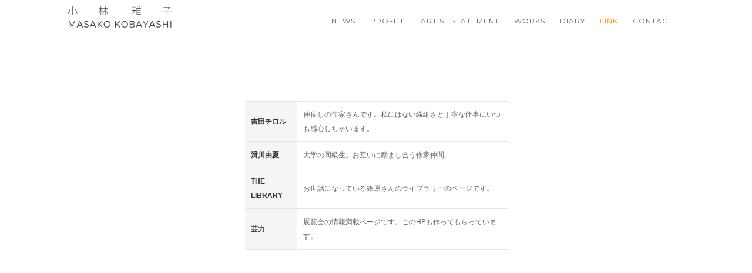

--- FILE ---
content_type: text/html; charset=UTF-8
request_url: http://kobamasa.jp/link/
body_size: 5086
content:
<!doctype html>
	<!--[if !IE]>
	<html class="no-js non-ie" lang="ja"> <![endif]-->
	<!--[if IE 7 ]>
	<html class="no-js ie7" lang="ja"> <![endif]-->
	<!--[if IE 8 ]>
	<html class="no-js ie8" lang="ja"> <![endif]-->
	<!--[if IE 9 ]>
	<html class="no-js ie9" lang="ja"> <![endif]-->
	<!--[if gt IE 9]><!-->
<html class="no-js" lang="ja"> <!--<![endif]-->
<head>
<meta charset="UTF-8">

<meta name="viewport" content="width=device-width, initial-scale=1">

<link rel="profile" href="http://gmpg.org/xfn/11">
<link rel="pingback" href="http://kobamasa.jp/hp/xmlrpc.php">

<title>LINK &#8211; 小林雅子　Masako Kobayashi</title>
<link rel='dns-prefetch' href='//fonts.googleapis.com' />
<link rel='dns-prefetch' href='//s.w.org' />
<link rel="alternate" type="application/rss+xml" title="小林雅子　Masako Kobayashi &raquo; フィード" href="http://kobamasa.jp/feed/" />
<link rel="alternate" type="application/rss+xml" title="小林雅子　Masako Kobayashi &raquo; コメントフィード" href="http://kobamasa.jp/comments/feed/" />
		<script type="text/javascript">
			window._wpemojiSettings = {"baseUrl":"https:\/\/s.w.org\/images\/core\/emoji\/2.2.1\/72x72\/","ext":".png","svgUrl":"https:\/\/s.w.org\/images\/core\/emoji\/2.2.1\/svg\/","svgExt":".svg","source":{"concatemoji":"http:\/\/kobamasa.jp\/hp\/wp-includes\/js\/wp-emoji-release.min.js?ver=4.7.29"}};
			!function(t,a,e){var r,n,i,o=a.createElement("canvas"),l=o.getContext&&o.getContext("2d");function c(t){var e=a.createElement("script");e.src=t,e.defer=e.type="text/javascript",a.getElementsByTagName("head")[0].appendChild(e)}for(i=Array("flag","emoji4"),e.supports={everything:!0,everythingExceptFlag:!0},n=0;n<i.length;n++)e.supports[i[n]]=function(t){var e,a=String.fromCharCode;if(!l||!l.fillText)return!1;switch(l.clearRect(0,0,o.width,o.height),l.textBaseline="top",l.font="600 32px Arial",t){case"flag":return(l.fillText(a(55356,56826,55356,56819),0,0),o.toDataURL().length<3e3)?!1:(l.clearRect(0,0,o.width,o.height),l.fillText(a(55356,57331,65039,8205,55356,57096),0,0),e=o.toDataURL(),l.clearRect(0,0,o.width,o.height),l.fillText(a(55356,57331,55356,57096),0,0),e!==o.toDataURL());case"emoji4":return l.fillText(a(55357,56425,55356,57341,8205,55357,56507),0,0),e=o.toDataURL(),l.clearRect(0,0,o.width,o.height),l.fillText(a(55357,56425,55356,57341,55357,56507),0,0),e!==o.toDataURL()}return!1}(i[n]),e.supports.everything=e.supports.everything&&e.supports[i[n]],"flag"!==i[n]&&(e.supports.everythingExceptFlag=e.supports.everythingExceptFlag&&e.supports[i[n]]);e.supports.everythingExceptFlag=e.supports.everythingExceptFlag&&!e.supports.flag,e.DOMReady=!1,e.readyCallback=function(){e.DOMReady=!0},e.supports.everything||(r=function(){e.readyCallback()},a.addEventListener?(a.addEventListener("DOMContentLoaded",r,!1),t.addEventListener("load",r,!1)):(t.attachEvent("onload",r),a.attachEvent("onreadystatechange",function(){"complete"===a.readyState&&e.readyCallback()})),(r=e.source||{}).concatemoji?c(r.concatemoji):r.wpemoji&&r.twemoji&&(c(r.twemoji),c(r.wpemoji)))}(window,document,window._wpemojiSettings);
		</script>
		<style type="text/css">
img.wp-smiley,
img.emoji {
	display: inline !important;
	border: none !important;
	box-shadow: none !important;
	height: 1em !important;
	width: 1em !important;
	margin: 0 .07em !important;
	vertical-align: -0.1em !important;
	background: none !important;
	padding: 0 !important;
}
</style>
<link rel='stylesheet' id='contact-form-7-css'  href='http://kobamasa.jp/hp/wp-content/plugins/contact-form-7/includes/css/styles.css?ver=4.6.1' type='text/css' media='all' />
<link rel='stylesheet' id='activello-bootstrap-css'  href='http://kobamasa.jp/hp/wp-content/themes/activello/inc/css/bootstrap.min.css?ver=4.7.29' type='text/css' media='all' />
<link rel='stylesheet' id='activello-icons-css'  href='http://kobamasa.jp/hp/wp-content/themes/activello/inc/css/font-awesome.min.css?ver=4.7.29' type='text/css' media='all' />
<link rel='stylesheet' id='activello-fonts-css'  href='//fonts.googleapis.com/css?family=Lora%3A400%2C400italic%2C700%2C700italic%7CMontserrat%3A400%2C700%7CMaven+Pro%3A400%2C700&#038;ver=4.7.29' type='text/css' media='all' />
<link rel='stylesheet' id='activello-style-css'  href='http://kobamasa.jp/hp/wp-content/themes/activello/style.css?ver=4.7.29' type='text/css' media='all' />
<link rel='stylesheet' id='msl-main-css'  href='http://kobamasa.jp/hp/wp-content/plugins/master-slider/public/assets/css/masterslider.main.css?ver=2.9.5' type='text/css' media='all' />
<link rel='stylesheet' id='msl-custom-css'  href='http://kobamasa.jp/hp/wp-content/uploads/master-slider/custom.css?ver=3.2' type='text/css' media='all' />
<script type='text/javascript' src='http://kobamasa.jp/hp/wp-includes/js/jquery/jquery.js?ver=1.12.4'></script>
<script type='text/javascript' src='http://kobamasa.jp/hp/wp-includes/js/jquery/jquery-migrate.min.js?ver=1.4.1'></script>
<script type='text/javascript' src='http://kobamasa.jp/hp/wp-content/themes/activello/inc/js/modernizr.min.js?ver=4.7.29'></script>
<script type='text/javascript' src='http://kobamasa.jp/hp/wp-content/themes/activello/inc/js/bootstrap.min.js?ver=4.7.29'></script>
<script type='text/javascript' src='http://kobamasa.jp/hp/wp-content/themes/activello/inc/js/functions.min.js?ver=4.7.29'></script>
<link rel='https://api.w.org/' href='http://kobamasa.jp/wp-json/' />
<link rel="EditURI" type="application/rsd+xml" title="RSD" href="http://kobamasa.jp/hp/xmlrpc.php?rsd" />
<link rel="wlwmanifest" type="application/wlwmanifest+xml" href="http://kobamasa.jp/hp/wp-includes/wlwmanifest.xml" /> 
<meta name="generator" content="WordPress 4.7.29" />
<link rel="canonical" href="http://kobamasa.jp/link/" />
<link rel='shortlink' href='http://kobamasa.jp/?p=29' />
<link rel="alternate" type="application/json+oembed" href="http://kobamasa.jp/wp-json/oembed/1.0/embed?url=http%3A%2F%2Fkobamasa.jp%2Flink%2F" />
<link rel="alternate" type="text/xml+oembed" href="http://kobamasa.jp/wp-json/oembed/1.0/embed?url=http%3A%2F%2Fkobamasa.jp%2Flink%2F&#038;format=xml" />
<script>var ms_grabbing_curosr = 'http://kobamasa.jp/hp/wp-content/plugins/master-slider/public/assets/css/common/grabbing.cur', ms_grab_curosr = 'http://kobamasa.jp/hp/wp-content/plugins/master-slider/public/assets/css/common/grab.cur';</script>
<meta name="generator" content="MasterSlider 2.9.5 - Responsive Touch Image Slider | www.avt.li/msf" />
<style type="text/css">a:hover, a:focus,article.post .post-categories a:hover,
          .entry-title a:hover, .entry-meta a:hover, .entry-footer a:hover,
          .read-more a:hover, .social-icons a:hover,
          .flex-caption .post-categories a:hover, .flex-caption .read-more a:hover,
          .flex-caption h2:hover, .comment-meta.commentmetadata a:hover,
          .post-inner-content .cat-item a:hover,.navbar-default .navbar-nav > .active > a,
          .navbar-default .navbar-nav > .active > a:hover,
          .navbar-default .navbar-nav > .active > a:focus,
          .navbar-default .navbar-nav > li > a:hover,
          .navbar-default .navbar-nav > li > a:focus, .navbar-default .navbar-nav > .open > a,
          .navbar-default .navbar-nav > .open > a:hover, blockquote:before,
          .navbar-default .navbar-nav > .open > a:focus, .cat-title a,
          .single .entry-content a, .site-info a:hover {color:#ff9900}article.post .post-categories:after, .post-inner-content .cat-item:after, #secondary .widget-title:after {background:#ff9900}.btn-default:hover, .label-default[href]:hover,
          .label-default[href]:focus, .btn-default:hover,
          .btn-default:focus, .btn-default:active,
          .btn-default.active, #image-navigation .nav-previous a:hover,
          #image-navigation .nav-next a:hover, .woocommerce #respond input#submit:hover,
          .woocommerce a.button:hover, .woocommerce button.button:hover,
          .woocommerce input.button:hover, .woocommerce #respond input#submit.alt:hover,
          .woocommerce a.button.alt:hover, .woocommerce button.button.alt:hover,
          .woocommerce input.button.alt:hover, .input-group-btn:last-child>.btn:hover, .scroll-to-top:hover,
          button, html input[type=button]:hover, input[type=reset]:hover, .comment-list li .comment-body:after, .page-links a:hover span, .page-links span,
          input[type=submit]:hover, .comment-form #submit:hover, .tagcloud a:hover,
          .single .entry-content a:hover, .dropdown-menu > li > a:hover, 
          .dropdown-menu > li > a:focus, .navbar-default .navbar-nav .open .dropdown-menu > li > a:hover,
          .navbar-default .navbar-nav .open .dropdown-menu > li > a:focus{background-color:#ff9900; }#social a, .header-search-icon { color:#ff9900}#social a:hover, .header-search-icon:hover { color:#ff9900}</style>    <style type="text/css">
        #social li{
            display: inline-block;
        }
        #social li,
        #social ul {
            border: 0!important;
            list-style: none;
            padding-left: 0;
            text-align: center;
        }
        #social li a[href*="twitter.com"] .fa:before,
        .fa-twitter:before {
            content: "\f099"
        }
        #social li a[href*="facebook.com"] .fa:before,
        .fa-facebook-f:before,
        .fa-facebook:before {
            content: "\f09a"
        }
        #social li a[href*="github.com"] .fa:before,
        .fa-github:before {
            content: "\f09b"
        }
        #social li a[href*="/feed"] .fa:before,
        .fa-rss:before {
            content: "\f09e"
        }
        #social li a[href*="pinterest.com"] .fa:before,
        .fa-pinterest:before {
            content: "\f0d2"
        }
        #social li a[href*="plus.google.com"] .fa:before,
        .fa-google-plus:before {
            content: "\f0d5"
        }
        #social li a[href*="linkedin.com"] .fa:before,
        .fa-linkedin:before {
            content: "\f0e1"
        }
        #social li a[href*="youtube.com"] .fa:before,
        .fa-youtube:before {
            content: "\f167"
        }
        #social li a[href*="instagram.com"] .fa:before,
        .fa-instagram:before {
            content: "\f16d"
        }
        #social li a[href*="flickr.com"] .fa:before,
        .fa-flickr:before {
            content: "\f16e"
        }
        #social li a[href*="tumblr.com"] .fa:before,
        .fa-tumblr:before {
            content: "\f173"
        }
        #social li a[href*="dribbble.com"] .fa:before,
        .fa-dribbble:before {
            content: "\f17d"
        }
        #social li a[href*="skype.com"] .fa:before,
        .fa-skype:before {
            content: "\f17e"
        }
        #social li a[href*="foursquare.com"] .fa:before,
        .fa-foursquare:before {
            content: "\f180"
        }
        #social li a[href*="vimeo.com"] .fa:before,
        .fa-vimeo-square:before {
            content: "\f194"
        }
        #social li a[href*="weheartit.com"] .fa:before,
        .fa-heart:before {
            content: "\f004"
        }
        #social li a[href*="spotify.com"] .fa:before,
        .fa-spotify:before {
            content: "\f1bc"
        }
        #social li a[href*="soundcloud.com"] .fa:before,
        .fa-soundcloud:before {
            content: "\f1be"
        }
    </style>
</head>

<body class="page-template page-template-page-fullwidth page-template-page-fullwidth-php page page-id-29 _masterslider _ms_version_2.9.5 group-blog has-sidebar-right">
<div id="page" class="hfeed site">

	<header id="masthead" class="site-header" role="banner">

		<nav class="navbar navbar-default" role="navigation">

		<div class="container">

				<div class="row">
					<div class="site-navigation-inner col-sm-12">

<a href="http://kobamasa.jp/"><div id="namelogo">小林雅子　MASAKO KOBAYASHI</div></a>

						<div class="navbar-header">
							<button type="button" class="btn navbar-toggle" data-toggle="collapse" data-target=".navbar-ex1-collapse">
								<span class="sr-only">ナビゲーションを切り替え</span>
								<span class="icon-bar"></span>
								<span class="icon-bar"></span>
								<span class="icon-bar"></span>
							</button>
						</div>
						<div class="collapse navbar-collapse navbar-ex1-collapse"><ul id="menu-menu" class="nav navbar-nav"><li id="menu-item-38" class="menu-item menu-item-type-taxonomy menu-item-object-category menu-item-38"><a title="NEWS" href="http://kobamasa.jp/news/">NEWS</a></li>
<li id="menu-item-40" class="menu-item menu-item-type-post_type menu-item-object-page menu-item-40"><a title="PROFILE" href="http://kobamasa.jp/profile/">PROFILE</a></li>
<li id="menu-item-52" class="menu-item menu-item-type-post_type menu-item-object-page menu-item-52"><a title="ARTIST STATEMENT" href="http://kobamasa.jp/works/">ARTIST STATEMENT</a></li>
<li id="menu-item-190" class="menu-item menu-item-type-taxonomy menu-item-object-category menu-item-190"><a title="WORKS" href="http://kobamasa.jp/workslist/">WORKS</a></li>
<li id="menu-item-43" class="menu-item menu-item-type-taxonomy menu-item-object-category menu-item-43"><a title="DIARY" href="http://kobamasa.jp/diary/">DIARY</a></li>
<li id="menu-item-41" class="menu-item menu-item-type-post_type menu-item-object-page current-menu-item page_item page-item-29 current_page_item menu-item-41 active"><a title="LINK" href="http://kobamasa.jp/link/">LINK</a></li>
<li id="menu-item-42" class="menu-item menu-item-type-post_type menu-item-object-page menu-item-42"><a title="CONTACT" href="http://kobamasa.jp/contact/">CONTACT</a></li>
</ul></div>
					</div>
				</div>
			</div>
		</nav><!-- .site-navigation -->

		
		<div class="container">
			

						<div id="line"></div>
					</div>

	</header><!-- #masthead -->

	<div id="content" class="site-content">

		

		<div class="container main-content-area">

			                        
			<div class="row">

				<div class="main-content-inner col-sm-12 col-md-12 full-width">

  <div id="primary" class="content-area">

    <main id="main" class="site-main" role="main">

      
        

<div class="post-inner-content">
<article id="post-29" class="post-29 page type-page status-publish hentry">

	<div class="entry-content">
		<table class="link" style="height: 253px;" width="447">
<tbody>
<tr>
<th><a href="http://yoshida-chiroru.net/" target="_blank" rel="noopener noreferrer">吉田チロル</a></th>
<td>仲良しの作家さんです。私にはない繊細さと丁寧な仕事にいつも感心しちゃいます。</td>
</tr>
<tr>
<th><a href="http://www.yukanamekawa.com/" target="_blank" rel="noopener noreferrer">滑川由夏</a></th>
<td>大学の同級生。お互いに励まし合う作家仲間。</td>
</tr>
<tr>
<th><a href="http://the-library.org/" target="_blank" rel="noopener noreferrer">THE LIBRARY</a></th>
<td>お世話になっている篠原さんのライブラリーのページです。</td>
</tr>
<tr>
<th><a href="http://geiriki.com/" target="_blank" rel="noopener noreferrer">芸力</a></th>
<td>展覧会の情報満載ページです。このHPも作ってもらっています。</td>
</tr>
</tbody>
</table>
		

	</div><!-- .entry-content -->
	</article><!-- #post-## -->
</div>
        
      
    </main><!-- #main -->

  </div><!-- #primary -->

				</div><!-- close .*-inner (main-content or sidebar, depending if sidebar is used) -->
			</div><!-- close .row -->
		</div><!-- close .container -->
	</div><!-- close .site-content -->

	<div id="footer-area">
		<footer id="colophon" class="site-footer" role="contentinfo">
			<div class="site-info container">
				<div class="row">
										<div class="copyright col-md-12">
						©MASAKO KOBAYASHI, All rights reserved.						
					</div>
				</div>
			</div><!-- .site-info -->
			<div class="scroll-to-top"><i class="fa fa-angle-up"></i></div><!-- .scroll-to-top -->
		</footer><!-- #colophon -->
	</div>
</div><!-- #page -->

  <script type="text/javascript">
    jQuery( document ).ready( function( $ ){
      if ( $( window ).width() >= 767 ){
        $( '.navbar-nav > li.menu-item > a' ).click( function(){
            if( $( this ).attr('target') !== '_blank' ){
                window.location = $( this ).attr( 'href' );
            }else{
                var win = window.open($( this ).attr( 'href' ), '_blank');
                win.focus();
            }
        });
      }
    });
  </script>
<script type='text/javascript' src='http://kobamasa.jp/hp/wp-content/plugins/contact-form-7/includes/js/jquery.form.min.js?ver=3.51.0-2014.06.20'></script>
<script type='text/javascript'>
/* <![CDATA[ */
var _wpcf7 = {"recaptcha":{"messages":{"empty":"\u3042\u306a\u305f\u304c\u30ed\u30dc\u30c3\u30c8\u3067\u306f\u306a\u3044\u3053\u3068\u3092\u8a3c\u660e\u3057\u3066\u304f\u3060\u3055\u3044\u3002"}}};
/* ]]> */
</script>
<script type='text/javascript' src='http://kobamasa.jp/hp/wp-content/plugins/contact-form-7/includes/js/scripts.js?ver=4.6.1'></script>
<script type='text/javascript' src='http://kobamasa.jp/hp/wp-content/themes/activello/inc/js/skip-link-focus-fix.js?ver=20140222'></script>
<script type='text/javascript' src='http://kobamasa.jp/hp/wp-includes/js/wp-embed.min.js?ver=4.7.29'></script>

</body>
</html>